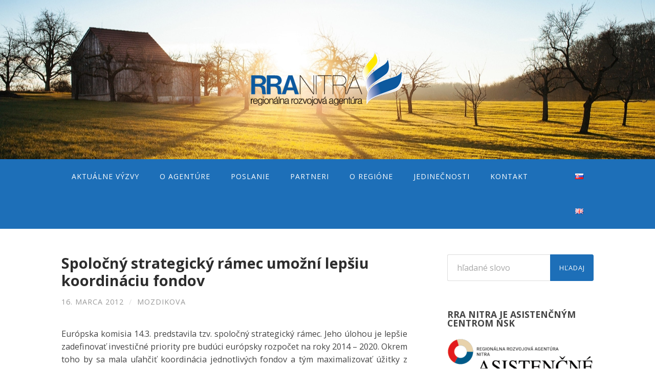

--- FILE ---
content_type: text/html; charset=UTF-8
request_url: https://www.rra-nitra.sk/2012/03/spolocny-strategicky-ramec-umozni-lepsiu-koordinaciu-fondov/
body_size: 17885
content:
<!DOCTYPE html><html lang="sk-SK"><head><meta charset="UTF-8"><meta name="viewport" content="width=device-width, initial-scale=1.0, maximum-scale=1.0, user-scalable=no" ><title>Spoločný strategický rámec umožní lepšiu koordináciu fondov | Regionálna rozvojová agentúra Nitra</title><title>Spoločný strategický rámec umožní lepšiu koordináciu fondov &#8211; Regionálna rozvojová agentúra Nitra</title><meta name='robots' content='max-image-preview:large' /><link rel="alternate" type="application/rss+xml" title="RSS kanál: Regionálna rozvojová agentúra Nitra &raquo;" href="https://www.rra-nitra.sk/feed/" /><link rel="alternate" type="application/rss+xml" title="RSS kanál komentárov webu Regionálna rozvojová agentúra Nitra &raquo;" href="https://www.rra-nitra.sk/comments/feed/" /><link rel='stylesheet' id='wp-block-library-css' href='https://www.rra-nitra.sk/wp-includes/css/dist/block-library/style.min.css?ver=6.4.7' type='text/css' media='all' /><link rel='stylesheet' id='mappress-leaflet-css' href='https://www.rra-nitra.sk/wp-content/cache/autoptimize/css/autoptimize_single_5c761a156eea82263d8bacf1718fe04d.css?ver=1.7.1' type='text/css' media='all' /><link rel='stylesheet' id='mappress-css' href='https://www.rra-nitra.sk/wp-content/cache/autoptimize/css/autoptimize_single_c6b7e35a47492df76d3e3f6a9da51a43.css?ver=2.85.8' type='text/css' media='all' /><style id='classic-theme-styles-inline-css' type='text/css'>/*! This file is auto-generated */
.wp-block-button__link{color:#fff;background-color:#32373c;border-radius:9999px;box-shadow:none;text-decoration:none;padding:calc(.667em + 2px) calc(1.333em + 2px);font-size:1.125em}.wp-block-file__button{background:#32373c;color:#fff;text-decoration:none}</style><style id='global-styles-inline-css' type='text/css'>body{--wp--preset--color--black: #000000;--wp--preset--color--cyan-bluish-gray: #abb8c3;--wp--preset--color--white: #ffffff;--wp--preset--color--pale-pink: #f78da7;--wp--preset--color--vivid-red: #cf2e2e;--wp--preset--color--luminous-vivid-orange: #ff6900;--wp--preset--color--luminous-vivid-amber: #fcb900;--wp--preset--color--light-green-cyan: #7bdcb5;--wp--preset--color--vivid-green-cyan: #00d084;--wp--preset--color--pale-cyan-blue: #8ed1fc;--wp--preset--color--vivid-cyan-blue: #0693e3;--wp--preset--color--vivid-purple: #9b51e0;--wp--preset--gradient--vivid-cyan-blue-to-vivid-purple: linear-gradient(135deg,rgba(6,147,227,1) 0%,rgb(155,81,224) 100%);--wp--preset--gradient--light-green-cyan-to-vivid-green-cyan: linear-gradient(135deg,rgb(122,220,180) 0%,rgb(0,208,130) 100%);--wp--preset--gradient--luminous-vivid-amber-to-luminous-vivid-orange: linear-gradient(135deg,rgba(252,185,0,1) 0%,rgba(255,105,0,1) 100%);--wp--preset--gradient--luminous-vivid-orange-to-vivid-red: linear-gradient(135deg,rgba(255,105,0,1) 0%,rgb(207,46,46) 100%);--wp--preset--gradient--very-light-gray-to-cyan-bluish-gray: linear-gradient(135deg,rgb(238,238,238) 0%,rgb(169,184,195) 100%);--wp--preset--gradient--cool-to-warm-spectrum: linear-gradient(135deg,rgb(74,234,220) 0%,rgb(151,120,209) 20%,rgb(207,42,186) 40%,rgb(238,44,130) 60%,rgb(251,105,98) 80%,rgb(254,248,76) 100%);--wp--preset--gradient--blush-light-purple: linear-gradient(135deg,rgb(255,206,236) 0%,rgb(152,150,240) 100%);--wp--preset--gradient--blush-bordeaux: linear-gradient(135deg,rgb(254,205,165) 0%,rgb(254,45,45) 50%,rgb(107,0,62) 100%);--wp--preset--gradient--luminous-dusk: linear-gradient(135deg,rgb(255,203,112) 0%,rgb(199,81,192) 50%,rgb(65,88,208) 100%);--wp--preset--gradient--pale-ocean: linear-gradient(135deg,rgb(255,245,203) 0%,rgb(182,227,212) 50%,rgb(51,167,181) 100%);--wp--preset--gradient--electric-grass: linear-gradient(135deg,rgb(202,248,128) 0%,rgb(113,206,126) 100%);--wp--preset--gradient--midnight: linear-gradient(135deg,rgb(2,3,129) 0%,rgb(40,116,252) 100%);--wp--preset--font-size--small: 13px;--wp--preset--font-size--medium: 20px;--wp--preset--font-size--large: 36px;--wp--preset--font-size--x-large: 42px;--wp--preset--spacing--20: 0.44rem;--wp--preset--spacing--30: 0.67rem;--wp--preset--spacing--40: 1rem;--wp--preset--spacing--50: 1.5rem;--wp--preset--spacing--60: 2.25rem;--wp--preset--spacing--70: 3.38rem;--wp--preset--spacing--80: 5.06rem;--wp--preset--shadow--natural: 6px 6px 9px rgba(0, 0, 0, 0.2);--wp--preset--shadow--deep: 12px 12px 50px rgba(0, 0, 0, 0.4);--wp--preset--shadow--sharp: 6px 6px 0px rgba(0, 0, 0, 0.2);--wp--preset--shadow--outlined: 6px 6px 0px -3px rgba(255, 255, 255, 1), 6px 6px rgba(0, 0, 0, 1);--wp--preset--shadow--crisp: 6px 6px 0px rgba(0, 0, 0, 1);}:where(.is-layout-flex){gap: 0.5em;}:where(.is-layout-grid){gap: 0.5em;}body .is-layout-flow > .alignleft{float: left;margin-inline-start: 0;margin-inline-end: 2em;}body .is-layout-flow > .alignright{float: right;margin-inline-start: 2em;margin-inline-end: 0;}body .is-layout-flow > .aligncenter{margin-left: auto !important;margin-right: auto !important;}body .is-layout-constrained > .alignleft{float: left;margin-inline-start: 0;margin-inline-end: 2em;}body .is-layout-constrained > .alignright{float: right;margin-inline-start: 2em;margin-inline-end: 0;}body .is-layout-constrained > .aligncenter{margin-left: auto !important;margin-right: auto !important;}body .is-layout-constrained > :where(:not(.alignleft):not(.alignright):not(.alignfull)){max-width: var(--wp--style--global--content-size);margin-left: auto !important;margin-right: auto !important;}body .is-layout-constrained > .alignwide{max-width: var(--wp--style--global--wide-size);}body .is-layout-flex{display: flex;}body .is-layout-flex{flex-wrap: wrap;align-items: center;}body .is-layout-flex > *{margin: 0;}body .is-layout-grid{display: grid;}body .is-layout-grid > *{margin: 0;}:where(.wp-block-columns.is-layout-flex){gap: 2em;}:where(.wp-block-columns.is-layout-grid){gap: 2em;}:where(.wp-block-post-template.is-layout-flex){gap: 1.25em;}:where(.wp-block-post-template.is-layout-grid){gap: 1.25em;}.has-black-color{color: var(--wp--preset--color--black) !important;}.has-cyan-bluish-gray-color{color: var(--wp--preset--color--cyan-bluish-gray) !important;}.has-white-color{color: var(--wp--preset--color--white) !important;}.has-pale-pink-color{color: var(--wp--preset--color--pale-pink) !important;}.has-vivid-red-color{color: var(--wp--preset--color--vivid-red) !important;}.has-luminous-vivid-orange-color{color: var(--wp--preset--color--luminous-vivid-orange) !important;}.has-luminous-vivid-amber-color{color: var(--wp--preset--color--luminous-vivid-amber) !important;}.has-light-green-cyan-color{color: var(--wp--preset--color--light-green-cyan) !important;}.has-vivid-green-cyan-color{color: var(--wp--preset--color--vivid-green-cyan) !important;}.has-pale-cyan-blue-color{color: var(--wp--preset--color--pale-cyan-blue) !important;}.has-vivid-cyan-blue-color{color: var(--wp--preset--color--vivid-cyan-blue) !important;}.has-vivid-purple-color{color: var(--wp--preset--color--vivid-purple) !important;}.has-black-background-color{background-color: var(--wp--preset--color--black) !important;}.has-cyan-bluish-gray-background-color{background-color: var(--wp--preset--color--cyan-bluish-gray) !important;}.has-white-background-color{background-color: var(--wp--preset--color--white) !important;}.has-pale-pink-background-color{background-color: var(--wp--preset--color--pale-pink) !important;}.has-vivid-red-background-color{background-color: var(--wp--preset--color--vivid-red) !important;}.has-luminous-vivid-orange-background-color{background-color: var(--wp--preset--color--luminous-vivid-orange) !important;}.has-luminous-vivid-amber-background-color{background-color: var(--wp--preset--color--luminous-vivid-amber) !important;}.has-light-green-cyan-background-color{background-color: var(--wp--preset--color--light-green-cyan) !important;}.has-vivid-green-cyan-background-color{background-color: var(--wp--preset--color--vivid-green-cyan) !important;}.has-pale-cyan-blue-background-color{background-color: var(--wp--preset--color--pale-cyan-blue) !important;}.has-vivid-cyan-blue-background-color{background-color: var(--wp--preset--color--vivid-cyan-blue) !important;}.has-vivid-purple-background-color{background-color: var(--wp--preset--color--vivid-purple) !important;}.has-black-border-color{border-color: var(--wp--preset--color--black) !important;}.has-cyan-bluish-gray-border-color{border-color: var(--wp--preset--color--cyan-bluish-gray) !important;}.has-white-border-color{border-color: var(--wp--preset--color--white) !important;}.has-pale-pink-border-color{border-color: var(--wp--preset--color--pale-pink) !important;}.has-vivid-red-border-color{border-color: var(--wp--preset--color--vivid-red) !important;}.has-luminous-vivid-orange-border-color{border-color: var(--wp--preset--color--luminous-vivid-orange) !important;}.has-luminous-vivid-amber-border-color{border-color: var(--wp--preset--color--luminous-vivid-amber) !important;}.has-light-green-cyan-border-color{border-color: var(--wp--preset--color--light-green-cyan) !important;}.has-vivid-green-cyan-border-color{border-color: var(--wp--preset--color--vivid-green-cyan) !important;}.has-pale-cyan-blue-border-color{border-color: var(--wp--preset--color--pale-cyan-blue) !important;}.has-vivid-cyan-blue-border-color{border-color: var(--wp--preset--color--vivid-cyan-blue) !important;}.has-vivid-purple-border-color{border-color: var(--wp--preset--color--vivid-purple) !important;}.has-vivid-cyan-blue-to-vivid-purple-gradient-background{background: var(--wp--preset--gradient--vivid-cyan-blue-to-vivid-purple) !important;}.has-light-green-cyan-to-vivid-green-cyan-gradient-background{background: var(--wp--preset--gradient--light-green-cyan-to-vivid-green-cyan) !important;}.has-luminous-vivid-amber-to-luminous-vivid-orange-gradient-background{background: var(--wp--preset--gradient--luminous-vivid-amber-to-luminous-vivid-orange) !important;}.has-luminous-vivid-orange-to-vivid-red-gradient-background{background: var(--wp--preset--gradient--luminous-vivid-orange-to-vivid-red) !important;}.has-very-light-gray-to-cyan-bluish-gray-gradient-background{background: var(--wp--preset--gradient--very-light-gray-to-cyan-bluish-gray) !important;}.has-cool-to-warm-spectrum-gradient-background{background: var(--wp--preset--gradient--cool-to-warm-spectrum) !important;}.has-blush-light-purple-gradient-background{background: var(--wp--preset--gradient--blush-light-purple) !important;}.has-blush-bordeaux-gradient-background{background: var(--wp--preset--gradient--blush-bordeaux) !important;}.has-luminous-dusk-gradient-background{background: var(--wp--preset--gradient--luminous-dusk) !important;}.has-pale-ocean-gradient-background{background: var(--wp--preset--gradient--pale-ocean) !important;}.has-electric-grass-gradient-background{background: var(--wp--preset--gradient--electric-grass) !important;}.has-midnight-gradient-background{background: var(--wp--preset--gradient--midnight) !important;}.has-small-font-size{font-size: var(--wp--preset--font-size--small) !important;}.has-medium-font-size{font-size: var(--wp--preset--font-size--medium) !important;}.has-large-font-size{font-size: var(--wp--preset--font-size--large) !important;}.has-x-large-font-size{font-size: var(--wp--preset--font-size--x-large) !important;}
.wp-block-navigation a:where(:not(.wp-element-button)){color: inherit;}
:where(.wp-block-post-template.is-layout-flex){gap: 1.25em;}:where(.wp-block-post-template.is-layout-grid){gap: 1.25em;}
:where(.wp-block-columns.is-layout-flex){gap: 2em;}:where(.wp-block-columns.is-layout-grid){gap: 2em;}
.wp-block-pullquote{font-size: 1.5em;line-height: 1.6;}</style><link rel='stylesheet' id='fv_flowplayer-css' href='https://www.rra-nitra.sk/wp-content/cache/autoptimize/css/autoptimize_single_14b785391520e2868a4a7e572c473074.css?ver=1680549995' type='text/css' media='all' /><link rel='stylesheet' id='page-list-style-css' href='https://www.rra-nitra.sk/wp-content/cache/autoptimize/css/autoptimize_single_61f683fdd4f04240088e9f0b823bd21e.css?ver=5.6' type='text/css' media='all' /><link rel='stylesheet' id='hemingway_googleFonts-css' href='//fonts.googleapis.com/css?family=Open+Sans%3A300%2C400%2C700%2C400italic%2C700italic&#038;subset=latin%2Clatin-ext&#038;ver=6.4.7' type='text/css' media='all' /><link rel='stylesheet' id='hemingway_style-css' href='https://www.rra-nitra.sk/wp-content/cache/autoptimize/css/autoptimize_single_c10866b118f73943c83682738b166d01.css?ver=6.4.7' type='text/css' media='all' /><link rel='stylesheet' id='dashicons-css' href='https://www.rra-nitra.sk/wp-includes/css/dashicons.min.css?ver=6.4.7' type='text/css' media='all' /> <script defer type="text/javascript" src="https://www.rra-nitra.sk/wp-includes/js/jquery/jquery.min.js?ver=3.7.1" id="jquery-core-js"></script> <script defer type="text/javascript" src="https://www.rra-nitra.sk/wp-includes/js/jquery/jquery-migrate.min.js?ver=3.4.1" id="jquery-migrate-js"></script> <link rel="EditURI" type="application/rsd+xml" title="RSD" href="https://www.rra-nitra.sk/xmlrpc.php?rsd" /><link rel="canonical" href="https://www.rra-nitra.sk/2012/03/spolocny-strategicky-ramec-umozni-lepsiu-koordinaciu-fondov/" /><link rel="alternate" type="application/json+oembed" href="https://www.rra-nitra.sk/wp-json/oembed/1.0/embed?url=https%3A%2F%2Fwww.rra-nitra.sk%2F2012%2F03%2Fspolocny-strategicky-ramec-umozni-lepsiu-koordinaciu-fondov%2F" /><link rel="alternate" type="text/xml+oembed" href="https://www.rra-nitra.sk/wp-json/oembed/1.0/embed?url=https%3A%2F%2Fwww.rra-nitra.sk%2F2012%2F03%2Fspolocny-strategicky-ramec-umozni-lepsiu-koordinaciu-fondov%2F&#038;format=xml" /><style>.cpm-map img{ max-width: none !important;box-shadow:none !important;}</style><meta name="keywords" content="aktuálne informácie" /><meta property="og:title" content="Spoločný strategický rámec umožní lepšiu koordináciu fondov" /><meta property="og:type" content="blog" /><meta property="og:description" content="Európska komisia 14.3. predstavila tzv. spoločný strategický rámec. Jeho úlohou je lepšie zadefinovať investičné priority pre budúci európsky rozpočet na roky &amp;hellip;" /><meta property="og:image" content="file:///C:DOCUME~1ADMINI~1LOCALS~1Tempmsohtmlclip1 1clip_image001.jpg" /><meta property="og:url" content="https://www.rra-nitra.sk/2012/03/spolocny-strategicky-ramec-umozni-lepsiu-koordinaciu-fondov/" /><meta property="og:site_name" content="Regionálna rozvojová agentúra Nitra" /><meta name="twitter:title" content="Spoločný strategický rámec umožní lepšiu koordináciu fondov" /><meta name="twitter:card" content="summary" /><meta name="twitter:description" content="Európska komisia 14.3. predstavila tzv. spoločný strategický rámec. Jeho úlohou je lepšie zadefinovať investičné priority pre budúci európsky rozpočet na roky &amp;hellip;" /><meta name="twitter:image" content="file:///C:DOCUME~1ADMINI~1LOCALS~1Tempmsohtmlclip1 1clip_image001.jpg" /><meta name="twitter:url" content="https://www.rra-nitra.sk/2012/03/spolocny-strategicky-ramec-umozni-lepsiu-koordinaciu-fondov/" /><style>form .message-textarea {display: none !important; }</style><style type="text/css">body::selection { background:#1d6fb8; }	           body a { color:#1d6fb8; }	           body a:hover { color:#1d6fb8; }	           .blog-title a:hover { color:#1d6fb8; }	           .blog-menu a:hover { color:#1d6fb8; }	           .blog-search #searchsubmit { background-color:#1d6fb8; }	           .blog-search #searchsubmit { border-color:#1d6fb8; }	           .blog-search #searchsubmit:hover { background-color:#1d6fb8; }	           .blog-search #searchsubmit:hover { border-color:#1d6fb8; }	           .featured-media .sticky-post { background-color:#1d6fb8; }	           .post-title a:hover { color:#1d6fb8; }	           .post-meta a:hover { color:#1d6fb8; }	           .post-content a { color:#1d6fb8; }	           .post-content a:hover { color:#1d6fb8; }	           .blog .format-quote blockquote cite a:hover { color:#1d6fb8; }	           .post-content a.more-link:hover { background-color:#1d6fb8; }	           .post-content input[type="submit"]:hover { background-color:#1d6fb8; }	           .post-content input[type="reset"]:hover { background-color:#1d6fb8; }	           .post-content input[type="button"]:hover { background-color:#1d6fb8; }	           .post-content fieldset legend { background-color:#1d6fb8; }	           .post-content .searchform #searchsubmit { background:#1d6fb8; }	           .post-content .searchform #searchsubmit { border-color:#1d6fb8; }	           .post-content .searchform #searchsubmit:hover { background:#1d6fb8; }	           .post-content .searchform #searchsubmit:hover { border-color:#1d6fb8; }	           .post-categories a { color:#1d6fb8; }	           .post-categories a:hover { color:#1d6fb8; }	           .post-tags a:hover { background:#1d6fb8; }	           .post-tags a:hover:after { border-right-color:#1d6fb8; }	           .post-nav a:hover { color:#1d6fb8; }	           .archive-nav a:hover { color:#1d6fb8; }	           .logged-in-as a { color:#1d6fb8; }	           .logged-in-as a:hover { color:#1d6fb8; }	           .content #respond input[type="submit"]:hover { background-color:#1d6fb8; }	           .comment-meta-content cite a:hover { color:#1d6fb8; }	           .comment-meta-content p a:hover { color:#1d6fb8; }	           .comment-actions a:hover { color:#1d6fb8; }	           #cancel-comment-reply-link { color:#1d6fb8; }	           #cancel-comment-reply-link:hover { color:#1d6fb8; }	           .comment-nav-below a:hover { color:#1d6fb8; }	           .widget-title a { color:#1d6fb8; }	           .widget-title a:hover { color:#1d6fb8; }	           .widget_text a { color:#1d6fb8; }	           .widget_text a:hover { color:#1d6fb8; }	           .widget_rss a { color:#1d6fb8; }	           .widget_rss a:hover { color:#1d6fb8; }	           .widget_archive a { color:#1d6fb8; }	           .widget_archive a:hover { color:#1d6fb8; }	           .widget_meta a { color:#1d6fb8; }	           .widget_meta a:hover { color:#1d6fb8; }	           .widget_recent_comments a { color:#1d6fb8; }	           .widget_recent_comments a:hover { color:#1d6fb8; }	           .widget_pages a { color:#1d6fb8; }	           .widget_pages a:hover { color:#1d6fb8; }	           .widget_links a { color:#1d6fb8; }	           .widget_links a:hover { color:#1d6fb8; }	           .widget_recent_entries a { color:#1d6fb8; }	           .widget_recent_entries a:hover { color:#1d6fb8; }	           .widget_categories a { color:#1d6fb8; }	           .widget_categories a:hover { color:#1d6fb8; }	           .widget_search #searchsubmit { background:#1d6fb8; }	           .widget_search #searchsubmit { border-color:#1d6fb8; }	           .widget_search #searchsubmit:hover { background:#1d6fb8; }	           .widget_search #searchsubmit:hover { border-color:#1d6fb8; }	           #wp-calendar a { color:#1d6fb8; }	           #wp-calendar a:hover { color:#1d6fb8; }	           #wp-calendar tfoot a:hover { color:#1d6fb8; }	           .dribbble-shot:hover { background:#1d6fb8; }	           .widgetmore a { color:#1d6fb8; }	           .widgetmore a:hover { color:#1d6fb8; }	           .flickr_badge_image a:hover img { background:#1d6fb8; }	           .footer .flickr_badge_image a:hover img { background:#1d6fb8; }	           .footer .dribbble-shot:hover img { background:#1d6fb8; }	           .sidebar .tagcloud a:hover { background:#1d6fb8; }	           .footer .tagcloud a:hover { background:#1d6fb8; }	           .credits a:hover { color:#1d6fb8; }	           
	           body#tinymce.wp-editor a { color:#1d6fb8; }	           body#tinymce.wp-editor a:hover { color:#1d6fb8; }</style><style type="text/css" id="custom-background-css">body.custom-background { background-color: #ffffff; }</style><meta http-equiv="Content-Type" content="text/html; charset=UTF-8"></head> <script defer src="[data-uri]"></script> <body class="post-template-default single single-post postid-2177 single-format-standard custom-background"><div class="big-wrapper"><div class="header-cover section bg-dark-light no-padding"><div class="header section" style="background-image: url(https://www.rra-nitra.sk/wp-content/themes/rranitra2015/images/header.jpg);"><div class="header-inner section-inner"><div class='blog-logo'> <a href='https://www.rra-nitra.sk/' title='Regionálna rozvojová agentúra Nitra &mdash; Rozvoj Nitrianskeho samosprávneho kraja' rel='home'> <img src='https://www.rra-nitra.sk/wp-content/uploads/2022/11/rra-nitra-logo.png' alt='Regionálna rozvojová agentúra Nitra'> </a></div></div></div></div><div class="navigation section no-padding bg-dark"><div class="navigation-inner section-inner"><div class="toggle-container hidden"><div class="nav-toggle toggle"><div class="bar"></div><div class="bar"></div><div class="bar"></div><div class="clear"></div></div><div class="search-toggle toggle"><div class="metal"></div><div class="glass"></div><div class="handle"></div></div><div class="clear"></div></div><div class="blog-search hidden"><form method="get" class="searchform" action="https://www.rra-nitra.sk/"> <input type="search" value="" placeholder="hľadané slovo" name="s" id="s" /> <input type="submit" id="searchsubmit" value="Hľadaj"></form></div><ul class="blog-menu"><li id="menu-item-3648" class="menu-item menu-item-type-taxonomy menu-item-object-category menu-item-3648"><a href="https://www.rra-nitra.sk/category/aktualne-vyzvy/">Aktuálne výzvy</a></li><li id="menu-item-3639" class="menu-item  menu-item-type-post_type menu-item-object-page menu-item-3639"><a href="https://www.rra-nitra.sk/o-agenture/">O agentúre</a></li><li id="menu-item-3623" class="menu-item  menu-item-type-post_type menu-item-object-page menu-item-3623"><a href="https://www.rra-nitra.sk/poslanie/">Poslanie</a></li><li id="menu-item-3622" class="menu-item  menu-item-type-post_type menu-item-object-page menu-item-3622"><a href="https://www.rra-nitra.sk/partneri/">Partneri</a></li><li id="menu-item-3649" class="menu-item menu-item-type-taxonomy menu-item-object-category menu-item-3649"><a href="https://www.rra-nitra.sk/category/spravy/">O regióne</a></li><li id="menu-item-3989" class="menu-item  menu-item-type-post_type menu-item-object-page menu-item-3989"><a href="https://www.rra-nitra.sk/jedinecnosti/">Jedinečnosti</a></li><li id="menu-item-3621" class="menu-item  menu-item-type-post_type menu-item-object-page menu-item-3621"><a href="https://www.rra-nitra.sk/kontakt/">Kontakt</a></li><li id="menu-item-3657-sk" class="lang-item lang-item-17 lang-item-sk current-lang lang-item-first menu-item menu-item-type-custom menu-item-object-custom menu-item-3657-sk"><a href="https://www.rra-nitra.sk/2012/03/spolocny-strategicky-ramec-umozni-lepsiu-koordinaciu-fondov/" hreflang="sk-SK" lang="sk-SK"><img src="[data-uri]" alt="Slovenčina" width="16" height="11" style="width: 16px; height: 11px;" /></a></li><li id="menu-item-3657-en" class="lang-item lang-item-14 lang-item-en no-translation menu-item menu-item-type-custom menu-item-object-custom menu-item-3657-en"><a href="https://www.rra-nitra.sk/en/" hreflang="en-GB" lang="en-GB"><img src="[data-uri]" alt="English" width="16" height="11" style="width: 16px; height: 11px;" /></a></li></ul><ul class="mobile-menu"><li class="menu-item menu-item-type-taxonomy menu-item-object-category menu-item-3648"><a href="https://www.rra-nitra.sk/category/aktualne-vyzvy/">Aktuálne výzvy</a></li><li class="menu-item menu-item-type-post_type menu-item-object-page menu-item-3639"><a href="https://www.rra-nitra.sk/o-agenture/">O agentúre</a></li><li class="menu-item menu-item-type-post_type menu-item-object-page menu-item-3623"><a href="https://www.rra-nitra.sk/poslanie/">Poslanie</a></li><li class="menu-item menu-item-type-post_type menu-item-object-page menu-item-3622"><a href="https://www.rra-nitra.sk/partneri/">Partneri</a></li><li class="menu-item menu-item-type-taxonomy menu-item-object-category menu-item-3649"><a href="https://www.rra-nitra.sk/category/spravy/">O regióne</a></li><li class="menu-item menu-item-type-post_type menu-item-object-page menu-item-3989"><a href="https://www.rra-nitra.sk/jedinecnosti/">Jedinečnosti</a></li><li class="menu-item menu-item-type-post_type menu-item-object-page menu-item-3621"><a href="https://www.rra-nitra.sk/kontakt/">Kontakt</a></li><li class="lang-item lang-item-17 lang-item-sk current-lang lang-item-first menu-item menu-item-type-custom menu-item-object-custom menu-item-3657-sk"><a href="https://www.rra-nitra.sk/2012/03/spolocny-strategicky-ramec-umozni-lepsiu-koordinaciu-fondov/" hreflang="sk-SK" lang="sk-SK"><img src="[data-uri]" alt="Slovenčina" width="16" height="11" style="width: 16px; height: 11px;" /></a></li><li class="lang-item lang-item-14 lang-item-en no-translation menu-item menu-item-type-custom menu-item-object-custom menu-item-3657-en"><a href="https://www.rra-nitra.sk/en/" hreflang="en-GB" lang="en-GB"><img src="[data-uri]" alt="English" width="16" height="11" style="width: 16px; height: 11px;" /></a></li></ul></div></div><div class="wrapper section-inner"><div class="content left"><div class="posts"><div id="post-2177" class="post-2177 post type-post status-publish format-standard category-aktualne-informacie"><div class="post-header"><h1 class="post-title"><a href="https://www.rra-nitra.sk/2012/03/spolocny-strategicky-ramec-umozni-lepsiu-koordinaciu-fondov/" rel="bookmark" title="Spoločný strategický rámec umožní lepšiu koordináciu fondov">Spoločný strategický rámec umožní lepšiu koordináciu fondov</a></h1><div class="post-meta"> <span class="post-date"><a href="https://www.rra-nitra.sk/2012/03/spolocny-strategicky-ramec-umozni-lepsiu-koordinaciu-fondov/" title="Spoločný strategický rámec umožní lepšiu koordináciu fondov">16. marca 2012</a></span> <span class="date-sep"> / </span> <span class="post-author"><a href="https://www.rra-nitra.sk/author/mozdikova/" title="Autor článku mozdikova" rel="author">mozdikova</a></span></div></div><div class="post-content"><p style="text-align: justify;">Európska komisia 14.3. predstavila tzv. spoločný strategický rámec. Jeho úlohou je lepšie zadefinovať investičné priority pre budúci európsky rozpočet na roky 2014 &#8211; 2020. Okrem toho by sa mala uľahčiť koordinácia jednotlivých fondov a tým maximalizovať úžitky z investícií.</p><p style="text-align: justify;">Vznik spoločného strategického rámca znamená, že vznikne jeden spoločný nástroj pre rôzne politiky EÚ, ktorý by tak mal zjednodušiť koordináciu budúcich európskych fondov. Komisia chce zároveň užšie prepojiť nový rámec s cieľmi stratégie Európa 2020.</p><p style="text-align: justify;">To, že je lepšia koordinácia fondov pre Komisiu dôležitá, potvrdzuje aj komisár pre poľnohospodárstvo a rozvoj vidieka Dacian Ciolos: „Snažíme sa o lepšiu koordináciu, najmä v programovacej fáze, aby sme dosiahli vyššiu efektivitu.&#8220; Projekty by sa podľa neho mali vzájomne dopĺňať a neprekrývať.</p><p style="text-align: justify;">Pre národné a regionálne orgány bude spoločný strategický rámec východisko pre uzatváranie „zmlúv o partnerstve&#8220; s Komisiou. Tieto partnerstvá budú pre členské štáty záväzné a mali by byť smerované k napĺňaniu cieľov stratégie Európa 2020.</p><p>„Komisia sa zaviazala zvýšiť koherenciu medzi jednotlivými cieľmi a investíciami,&#8220; vysvetľuje komisár pre regionálnu politiku Johaness Hahn a dodáva, že zámerom Komisie je vytvoriť takú kooperáciu medzi fondmi, ktorá zabezpečí „inteligentný a udržateľný rast pre európskych občanov.&#8220;</p><p style="text-align: justify;">K zmenám v budúcom programovacom období dôjde aj v niektorých fondoch. Komisia počíta s existenciou nasledujúcich fondov : Kohézny fond, <a id="a100" href="http://www.europskaunia.sk/socialny_fond" target="_blank">Európsky sociálny fond</a> Európsky fond pre regionálny rozvoj, ďalej Európsky poľnohospodársky fond pre rozvoj vidieka a Európsky fond pre námorníctvo a rybárstvo.</p><p style="text-align: justify;">Komisár pre zamestnanosť, sociálne záležitosti a začlenenie Lázsló Andor povedal: „Chcem, aby členské štáty viac dokázali vyťažiť z Európskeho sociálneho fondu ako investičného sociálneho nástroja. V tomto by mal členským štátom pomôcť práve spoločný strategický rámec.&#8220;</p><p style="text-align: justify;">V kontexte plánovanej reformy rybolovu, vznikne nový nástroj pre politiku rybolovu. Ide o nový fond, ktorý nahradí existujúci Európsky fond pre rybné hospodárstvo a mnoho ďalších nástrojov.</p><p style="text-align: justify;">Komisárka pre námorné záležitosti a rybné hospodárstvo Maria Damanaki povedala, že fond „umožní naštartovať enviromentálnu, sociálnu a ekonomickú udržateľnosť prímorských oblastí&#8220;. Dodala, že by sa tak mohlo podariť uspokojiť „zvýšený dopyt spotrebiteľov po rybách.&#8220;<img decoding="async" src="file:///C:DOCUME~1ADMINI~1LOCALS~1Tempmsohtmlclip1 1clip_image001.jpg" border="0" alt="" /></p><p>Zdroj: <a href="http://www.euractiv.sk">www.euractiv.sk</a></p></div><div class="clear"></div><div class="post-meta-bottom"><p class="post-categories"><span class="category-icon"><span class="front-flap"></span></span> <a href="https://www.rra-nitra.sk/category/aktualne-informacie/">Aktuálne informácie</a></p><div class="clear"></div><div class="post-nav"> <a class="post-nav-older" title="Predošlý článok: Pôdohospodárska platobná agentúra &#8211; predĺženie lehoty na vyplácanie ŽoP" href="https://www.rra-nitra.sk/2012/03/2168/"><h5>Predošlý článok</h5> Pôdohospodárska platobná agentúra &#8211; predĺženie lehoty na vyplácanie ŽoP </a> <a class="post-nav-newer" title="Ďalší článok: Zásobník projektov má zefektívniť čerpanie eurofondov" href="https://www.rra-nitra.sk/2012/03/zasobnik-projektov-ma-zefektivnit-cerpanie-eurofondov/"><h5>Ďalší článok</h5> Zásobník projektov má zefektívniť čerpanie eurofondov </a><div class="clear"></div></div></div></div></div></div><div class="sidebar right" role="complementary"><div class="widget widget_search"><div class="widget-content"><form method="get" class="searchform" action="https://www.rra-nitra.sk/"> <input type="search" value="" placeholder="hľadané slovo" name="s" id="s" /> <input type="submit" id="searchsubmit" value="Hľadaj"></form></div><div class="clear"></div></div><div class="widget widget_sp_image"><div class="widget-content"><h3 class="widget-title">RRA Nitra je Asistenčným centrom NSK</h3><img width="400" height="205" alt="Asistenčné centrum Nitrianskeho samosprávneho kraja" class="attachment-medium" style="max-width: 100%;" srcset="https://www.rra-nitra.sk/wp-content/uploads/2025/05/ac-logo-nitra-navysku-400x205.png 400w, https://www.rra-nitra.sk/wp-content/uploads/2025/05/ac-logo-nitra-navysku.png 450w" sizes="(max-width: 400px) 100vw, 400px" src="https://www.rra-nitra.sk/wp-content/uploads/2025/05/ac-logo-nitra-navysku-400x205.png" /></div><div class="clear"></div></div><div class="widget widget_nav_menu"><div class="widget-content"><h3 class="widget-title">Informácie</h3><div class="menu-informacie-container"><ul id="menu-informacie" class="menu"><li id="menu-item-3666" class="menu-item menu-item-type-taxonomy menu-item-object-category current-post-ancestor current-menu-parent current-post-parent menu-item-3666"><a href="https://www.rra-nitra.sk/category/aktualne-informacie/">Aktuálne informácie</a></li><li id="menu-item-5223" class="menu-item menu-item-type-taxonomy menu-item-object-category menu-item-5223"><a href="https://www.rra-nitra.sk/category/op-slovensko-2021-2027/">OP Slovensko 2021-2027</a></li><li id="menu-item-5025" class="menu-item menu-item-type-taxonomy menu-item-object-category menu-item-5025"><a href="https://www.rra-nitra.sk/category/zverejnovanie/">Zverejňovanie</a></li><li id="menu-item-3671" class="menu-item menu-item-type-taxonomy menu-item-object-category menu-item-3671"><a href="https://www.rra-nitra.sk/category/slovnik-pojmov/">Slovník pojmov</a></li><li id="menu-item-5253" class="menu-item  menu-item-type-post_type menu-item-object-page menu-item-5253"><a href="https://www.rra-nitra.sk/o-agenture/aktivity-agentury/">Aktivity agentúry</a></li><li id="menu-item-3667" class="menu-item menu-item-type-taxonomy menu-item-object-category menu-item-3667"><a href="https://www.rra-nitra.sk/category/archiv-vyziev/">Archív</a></li><li id="menu-item-3670" class="menu-item menu-item-type-taxonomy menu-item-object-category menu-item-3670"><a href="https://www.rra-nitra.sk/category/projekt-huski/">Projekt HUSKI</a></li><li id="menu-item-4445" class="menu-item  menu-item-type-post_type menu-item-object-page menu-item-4445"><a href="https://www.rra-nitra.sk/dotaznik-spokojnosti/">Dotazník spokojnosti</a></li></ul></div></div><div class="clear"></div></div><div class="widget widget_sp_image"><div class="widget-content"><h3 class="widget-title">RRA Nitra pomáha obnoviť Autocamping v Jelenci</h3><a href="http://www.rra-nitra.sk/2019/09/obnovit-autocamping-jelenci/" target="_self" class="widget_sp_image-image-link" title="RRA Nitra pomáha obnoviť Autocamping v Jelenci"><img width="676" height="934" alt="Jelenec" class="attachment-medium_large" style="max-width: 100%;" srcset="https://www.rra-nitra.sk/wp-content/uploads/2019/09/jelenec-9-768x1061.jpg 768w, https://www.rra-nitra.sk/wp-content/uploads/2019/09/jelenec-9-203x280.jpg 203w, https://www.rra-nitra.sk/wp-content/uploads/2019/09/jelenec-9-741x1024.jpg 741w, https://www.rra-nitra.sk/wp-content/uploads/2019/09/jelenec-9-676x934.jpg 676w, https://www.rra-nitra.sk/wp-content/uploads/2019/09/jelenec-9.jpg 1128w" sizes="(max-width: 676px) 100vw, 676px" src="https://www.rra-nitra.sk/wp-content/uploads/2019/09/jelenec-9-768x1061.jpg" /></a></div><div class="clear"></div></div><div class="widget widget_sp_image"><div class="widget-content"><a href="http://www.rra-nitra.sk/jedinecnosti/" target="_self" class="widget_sp_image-image-link"><img width="300" height="300" alt="Nitrianske jedinečnosti" class="attachment-full" style="max-width: 100%;" srcset="https://www.rra-nitra.sk/wp-content/uploads/2015/12/rra-jedinecnosti-banner-300x300.png 300w, https://www.rra-nitra.sk/wp-content/uploads/2015/12/rra-jedinecnosti-banner-300x300-150x150.png 150w, https://www.rra-nitra.sk/wp-content/uploads/2015/12/rra-jedinecnosti-banner-300x300-280x280.png 280w" sizes="(max-width: 300px) 100vw, 300px" src="https://www.rra-nitra.sk/wp-content/uploads/2015/12/rra-jedinecnosti-banner-300x300.png" /></a></div><div class="clear"></div></div><div class="widget widget_sp_image"><div class="widget-content"><h3 class="widget-title">Partner projektu EZZ</h3><a href="http://ezz.unsk.sk/" target="_blank" class="widget_sp_image-image-link" title="Partner projektu EZZ"><img width="286" height="180" alt="Partner projektu EZZ" class="attachment-full" style="max-width: 100%;" src="https://www.rra-nitra.sk/wp-content/uploads/2016/12/ezz-logo-web.png" /></a></div><div class="clear"></div></div></div><div class="clear"></div></div><div class="footer section large-padding bg-dark"><div class="footer-inner section-inner"><div class="column column-1 left"><div class="widgets"><div class="widget widget_sp_image"><div class="widget-content"><a href="http://www.rra-nitra.sk" target="_self" class="widget_sp_image-image-link"><img width="300" height="105" class="attachment-full" style="max-width: 100%;" src="https://www.rra-nitra.sk/wp-content/uploads/rra-logo-white.png" /></a></div><div class="clear"></div></div><div class="widget widget_text"><div class="widget-content"><h3 class="widget-title">Regionálna rozvojová agentúra Nitra</h3><div class="textwidget"><p>Akademická 4<br /> (budova Agroinštitútu)<br /> 94901 Nitra</p><p>telefón: 0908/771 991</p></div></div><div class="clear"></div></div></div></div><div class="column column-2 left"><div class="widgets"><div class="widget widget_recent_entries"><div class="widget-content"><h3 class="widget-title">Najnovšie články</h3><ul><li> <a href="https://www.rra-nitra.sk/2024/02/program-hospodarskeho-socialneho/">Program hospodárskeho rozvoja a sociálneho rozvoja SPR Nitra &#8211; skutočná zmena zdola</a> <span class="post-date">25. februára 2024</span></li><li> <a href="https://www.rra-nitra.sk/2024/02/inovujeme-regiony/">Inovujeme regióny</a> <span class="post-date">24. februára 2024</span></li><li> <a href="https://www.rra-nitra.sk/2023/02/program-slovensko-2021/">Program Slovensko 2021 &#8211; 2027</a> <span class="post-date">25. februára 2023</span></li><li> <a href="https://www.rra-nitra.sk/2022/02/prezentacia-certifikacnu-februar/">Prezentácia pre certifikačnú komisiu február 2022</a> <span class="post-date">10. februára 2022</span></li><li> <a href="https://www.rra-nitra.sk/2020/05/regionalne-skusenosti-partnerskej/">Regionálne rozvojové agentúry majú skúsenosti a ponúkajú ich partnerskej dohode</a> <span class="post-date">13. mája 2020</span></li></ul></div><div class="clear"></div></div></div></div><div class="column column-3 left"><div class="widgets"><div class="widget widget_categories"><div class="widget-content"><h3 class="widget-title">Rubriky</h3><ul><li class="cat-item cat-item-2"><a href="https://www.rra-nitra.sk/category/aktualne-informacie/">Aktuálne informácie</a></li><li class="cat-item cat-item-3"><a href="https://www.rra-nitra.sk/category/aktualne-vyzvy/">Aktuálne výzvy</a></li><li class="cat-item cat-item-4"><a href="https://www.rra-nitra.sk/category/archiv-vyziev/">Archív</a></li><li class="cat-item cat-item-6"><a href="https://www.rra-nitra.sk/category/kontakty-institucie/">Kontakty a inštitúcie</a></li><li class="cat-item cat-item-7"><a href="https://www.rra-nitra.sk/category/spravy/">O regióne</a></li><li class="cat-item cat-item-90"><a href="https://www.rra-nitra.sk/category/op-slovensko-2021-2027/">OP Slovensko 2021-2027</a></li><li class="cat-item cat-item-8"><a href="https://www.rra-nitra.sk/category/operacne-programy/">Operačné programy 2007-2013</a></li><li class="cat-item cat-item-83"><a href="https://www.rra-nitra.sk/category/archiv-vyziev/operacne-programy-2014-2020-sk/">Operačné programy 2014 &#8211; 2020</a></li><li class="cat-item cat-item-9"><a href="https://www.rra-nitra.sk/category/ostatne/">Ostatné</a></li><li class="cat-item cat-item-10"><a href="https://www.rra-nitra.sk/category/projekt-huski/">Projekt HUSKI</a></li><li class="cat-item cat-item-11"><a href="https://www.rra-nitra.sk/category/slovnik-pojmov/">Slovník pojmov</a></li><li class="cat-item cat-item-85"><a href="https://www.rra-nitra.sk/category/zverejnovanie/">Zverejňovanie</a></li></ul></div><div class="clear"></div></div><div class="widget widget_archive"><div class="widget-content"><h3 class="widget-title">Archív</h3> <label class="screen-reader-text" for="archives-dropdown-2">Archív</label> <select id="archives-dropdown-2" name="archive-dropdown"><option value="">Vyberte mesiac</option><option value='https://www.rra-nitra.sk/2024/02/'> február 2024</option><option value='https://www.rra-nitra.sk/2023/02/'> február 2023</option><option value='https://www.rra-nitra.sk/2022/02/'> február 2022</option><option value='https://www.rra-nitra.sk/2020/05/'> máj 2020</option><option value='https://www.rra-nitra.sk/2020/01/'> január 2020</option><option value='https://www.rra-nitra.sk/2019/09/'> september 2019</option><option value='https://www.rra-nitra.sk/2019/06/'> jún 2019</option><option value='https://www.rra-nitra.sk/2019/04/'> apríl 2019</option><option value='https://www.rra-nitra.sk/2019/03/'> marec 2019</option><option value='https://www.rra-nitra.sk/2019/02/'> február 2019</option><option value='https://www.rra-nitra.sk/2019/01/'> január 2019</option><option value='https://www.rra-nitra.sk/2018/12/'> december 2018</option><option value='https://www.rra-nitra.sk/2018/11/'> november 2018</option><option value='https://www.rra-nitra.sk/2018/10/'> október 2018</option><option value='https://www.rra-nitra.sk/2018/03/'> marec 2018</option><option value='https://www.rra-nitra.sk/2017/11/'> november 2017</option><option value='https://www.rra-nitra.sk/2017/10/'> október 2017</option><option value='https://www.rra-nitra.sk/2017/07/'> júl 2017</option><option value='https://www.rra-nitra.sk/2017/06/'> jún 2017</option><option value='https://www.rra-nitra.sk/2017/05/'> máj 2017</option><option value='https://www.rra-nitra.sk/2017/04/'> apríl 2017</option><option value='https://www.rra-nitra.sk/2017/03/'> marec 2017</option><option value='https://www.rra-nitra.sk/2017/02/'> február 2017</option><option value='https://www.rra-nitra.sk/2017/01/'> január 2017</option><option value='https://www.rra-nitra.sk/2016/09/'> september 2016</option><option value='https://www.rra-nitra.sk/2016/08/'> august 2016</option><option value='https://www.rra-nitra.sk/2015/12/'> december 2015</option><option value='https://www.rra-nitra.sk/2015/11/'> november 2015</option><option value='https://www.rra-nitra.sk/2015/10/'> október 2015</option><option value='https://www.rra-nitra.sk/2015/09/'> september 2015</option><option value='https://www.rra-nitra.sk/2015/08/'> august 2015</option><option value='https://www.rra-nitra.sk/2015/07/'> júl 2015</option><option value='https://www.rra-nitra.sk/2015/06/'> jún 2015</option><option value='https://www.rra-nitra.sk/2015/05/'> máj 2015</option><option value='https://www.rra-nitra.sk/2015/04/'> apríl 2015</option><option value='https://www.rra-nitra.sk/2015/03/'> marec 2015</option><option value='https://www.rra-nitra.sk/2015/02/'> február 2015</option><option value='https://www.rra-nitra.sk/2015/01/'> január 2015</option><option value='https://www.rra-nitra.sk/2014/12/'> december 2014</option><option value='https://www.rra-nitra.sk/2014/11/'> november 2014</option><option value='https://www.rra-nitra.sk/2014/10/'> október 2014</option><option value='https://www.rra-nitra.sk/2014/09/'> september 2014</option><option value='https://www.rra-nitra.sk/2014/08/'> august 2014</option><option value='https://www.rra-nitra.sk/2014/07/'> júl 2014</option><option value='https://www.rra-nitra.sk/2014/06/'> jún 2014</option><option value='https://www.rra-nitra.sk/2014/05/'> máj 2014</option><option value='https://www.rra-nitra.sk/2014/04/'> apríl 2014</option><option value='https://www.rra-nitra.sk/2014/03/'> marec 2014</option><option value='https://www.rra-nitra.sk/2014/02/'> február 2014</option><option value='https://www.rra-nitra.sk/2014/01/'> január 2014</option><option value='https://www.rra-nitra.sk/2013/12/'> december 2013</option><option value='https://www.rra-nitra.sk/2013/11/'> november 2013</option><option value='https://www.rra-nitra.sk/2013/10/'> október 2013</option><option value='https://www.rra-nitra.sk/2013/09/'> september 2013</option><option value='https://www.rra-nitra.sk/2013/08/'> august 2013</option><option value='https://www.rra-nitra.sk/2013/07/'> júl 2013</option><option value='https://www.rra-nitra.sk/2013/06/'> jún 2013</option><option value='https://www.rra-nitra.sk/2013/05/'> máj 2013</option><option value='https://www.rra-nitra.sk/2013/04/'> apríl 2013</option><option value='https://www.rra-nitra.sk/2013/03/'> marec 2013</option><option value='https://www.rra-nitra.sk/2013/02/'> február 2013</option><option value='https://www.rra-nitra.sk/2013/01/'> január 2013</option><option value='https://www.rra-nitra.sk/2012/12/'> december 2012</option><option value='https://www.rra-nitra.sk/2012/11/'> november 2012</option><option value='https://www.rra-nitra.sk/2012/10/'> október 2012</option><option value='https://www.rra-nitra.sk/2012/09/'> september 2012</option><option value='https://www.rra-nitra.sk/2012/08/'> august 2012</option><option value='https://www.rra-nitra.sk/2012/07/'> júl 2012</option><option value='https://www.rra-nitra.sk/2012/06/'> jún 2012</option><option value='https://www.rra-nitra.sk/2012/05/'> máj 2012</option><option value='https://www.rra-nitra.sk/2012/04/'> apríl 2012</option><option value='https://www.rra-nitra.sk/2012/03/'> marec 2012</option><option value='https://www.rra-nitra.sk/2012/02/'> február 2012</option><option value='https://www.rra-nitra.sk/2012/01/'> január 2012</option><option value='https://www.rra-nitra.sk/2011/12/'> december 2011</option><option value='https://www.rra-nitra.sk/2011/11/'> november 2011</option><option value='https://www.rra-nitra.sk/2011/10/'> október 2011</option><option value='https://www.rra-nitra.sk/2011/09/'> september 2011</option><option value='https://www.rra-nitra.sk/2011/08/'> august 2011</option><option value='https://www.rra-nitra.sk/2011/07/'> júl 2011</option><option value='https://www.rra-nitra.sk/2011/06/'> jún 2011</option><option value='https://www.rra-nitra.sk/2011/05/'> máj 2011</option><option value='https://www.rra-nitra.sk/2011/04/'> apríl 2011</option><option value='https://www.rra-nitra.sk/2011/03/'> marec 2011</option><option value='https://www.rra-nitra.sk/2011/02/'> február 2011</option><option value='https://www.rra-nitra.sk/2011/01/'> január 2011</option><option value='https://www.rra-nitra.sk/2010/12/'> december 2010</option><option value='https://www.rra-nitra.sk/2010/11/'> november 2010</option><option value='https://www.rra-nitra.sk/2010/10/'> október 2010</option><option value='https://www.rra-nitra.sk/2010/09/'> september 2010</option><option value='https://www.rra-nitra.sk/2010/08/'> august 2010</option><option value='https://www.rra-nitra.sk/2010/06/'> jún 2010</option><option value='https://www.rra-nitra.sk/2010/05/'> máj 2010</option><option value='https://www.rra-nitra.sk/2010/04/'> apríl 2010</option><option value='https://www.rra-nitra.sk/2010/03/'> marec 2010</option><option value='https://www.rra-nitra.sk/2010/01/'> január 2010</option><option value='https://www.rra-nitra.sk/2009/12/'> december 2009</option><option value='https://www.rra-nitra.sk/2009/11/'> november 2009</option><option value='https://www.rra-nitra.sk/2009/10/'> október 2009</option><option value='https://www.rra-nitra.sk/2009/08/'> august 2009</option><option value='https://www.rra-nitra.sk/2009/07/'> júl 2009</option><option value='https://www.rra-nitra.sk/2009/06/'> jún 2009</option> </select> <script defer src="[data-uri]"></script> </div><div class="clear"></div></div></div></div></div></div><div class="credits section bg-dark no-padding"><div class="credits-inner section-inner"><p class="credits-left"> &copy; 2025 <a href="https://www.rra-nitra.sk" title="Regionálna rozvojová agentúra Nitra">Regionálna rozvojová agentúra Nitra</a></p></div></div></div><link rel='stylesheet' id='fv_player_lightbox-css' href='https://www.rra-nitra.sk/wp-content/cache/autoptimize/css/autoptimize_single_0342f29c219a9158c9b2d1df67d514ec.css?ver=7.5.32.7212' type='text/css' media='all' /> <script defer type="text/javascript" src="https://www.rra-nitra.sk/wp-includes/js/comment-reply.min.js?ver=6.4.7" id="comment-reply-js" data-wp-strategy="async"></script> <script defer type="text/javascript" src="https://www.rra-nitra.sk/wp-content/cache/autoptimize/js/autoptimize_single_aff94fc0448cdb6664ffb7f40d204e5b.js?ver=6.4.7" id="hemingway_global-js"></script> <script defer id="icwp-wpsf-notbot-js-extra" src="[data-uri]"></script> <script defer type="text/javascript" src="https://www.rra-nitra.sk/wp-content/cache/autoptimize/js/autoptimize_single_433ea6fbeba06df60f71c3afc43cde8f.js?ver=21.0.8&amp;mtime=1765509063" id="icwp-wpsf-notbot-js"></script> <script defer type="text/javascript" src="https://www.rra-nitra.sk/wp-includes/js/jquery/ui/core.min.js?ver=1.13.2" id="jquery-ui-core-js"></script> <script defer type="text/javascript" src="https://www.rra-nitra.sk/wp-includes/js/jquery/ui/tabs.min.js?ver=1.13.2" id="jquery-ui-tabs-js"></script> <script defer id="flowplayer-js-extra" src="[data-uri]"></script> <script defer type="text/javascript" src="https://www.rra-nitra.sk/wp-content/plugins/fv-wordpress-flowplayer/flowplayer/modules/flowplayer.min.js?ver=7.2.12.1" id="flowplayer-js"></script> <script defer type="text/javascript" src="https://www.rra-nitra.sk/wp-content/plugins/fv-wordpress-flowplayer/flowplayer/fv-player.min.js?ver=7.5.32.7212" id="fv-player-js"></script> <script defer type="text/javascript" src="https://www.rra-nitra.sk/wp-content/plugins/fv-wordpress-flowplayer/flowplayer/hls.min.js?ver=1.2.3" id="flowplayer-hlsjs-js"></script> <script defer type="text/javascript" src="https://www.rra-nitra.sk/wp-content/plugins/fv-wordpress-flowplayer/flowplayer/flowplayer.dashjs.min.js?ver=7.5.32.7212-3.2.2-mod" id="flowplayer-dash-js"></script> <script defer type="text/javascript" src="https://www.rra-nitra.sk/wp-content/plugins/fv-wordpress-flowplayer/flowplayer/fv-player-youtube.min.js?ver=7.5.32.7212" id="fv-player-youtube-js"></script> <script defer id="fv_player_lightbox-js-extra" src="[data-uri]"></script> <script defer type="text/javascript" src="https://www.rra-nitra.sk/wp-content/cache/autoptimize/js/autoptimize_single_d9f25637b5963e0ae4fa9456718c5e03.js?ver=7.5.32.7212" id="fv_player_lightbox-js"></script> <script defer src="[data-uri]"></script> <svg style="position: absolute; width: 0; height: 0; overflow: hidden;" class="fvp-icon" xmlns="https://www.w3.org/2000/svg"> <defs> <g id="fvp-playlist"> <path class="svg-color" d="M4.972,44.723C2.984,42.668,2,40.282,2,37.543v-35.9h14.36v31.792h37.345V18.057l24.629,22.574 
 L53.704,63.19V47.813H12.26C9.388,47.813,6.95,46.778,4.972,44.723z"/> </g> <g id="fvp-playlist-play"> <rect class="svg-color" x="23.586" y="3.15" width="61.164" height="10.187"/> <rect class="svg-color" x="23.586" y="43.934" width="61.164" height="10.186"/> <rect class="svg-color" x="43.158" y="23.544" width="41.592" height="10.184"/> <polygon class="svg-color" points="2.5,9.351 2.5,47.919 33.858,28.698 	"/> </g> <g id="fvp-replay-list"> <path class="svg-color" d="M48.928,50.465h27.599l-1.523,26.074l-8.122-8.305c-3.784,3.645-8.062,6.352-12.861,8.121
 c-4.784,1.769-9.63,2.646-14.553,2.646c-4.907,0-9.737-0.938-14.46-2.83c-4.722-1.893-8.984-4.724-12.752-8.506
 c-3.277-3.278-5.8-6.847-7.569-10.677c-1.753-3.847-2.892-7.846-3.4-12.015l9.646-0.369c1,6.291,3.768,11.722,8.307,16.245
 c2.784,2.783,5.922,4.891,9.46,6.338c3.523,1.446,7.123,2.169,10.769,2.169c3.661,0,7.245-0.662,10.783-1.985
 c3.523-1.322,6.739-3.308,9.63-5.952L48.928,50.465z M4.87,3.961l8.137,8.307c3.907-3.646,8.215-6.353,12.953-8.122
 C30.683,2.377,35.498,1.5,40.421,1.5c4.906,0,9.723,0.938,14.459,2.831c4.725,1.893,8.97,4.738,12.754,8.507
 c3.277,3.154,5.8,6.692,7.568,10.583c1.755,3.908,2.954,7.938,3.586,12.107l-9.831,0.184c-1-6.168-3.785-11.522-8.323-16.06
 c-2.769-2.77-5.921-4.893-9.444-6.338s-7.124-2.169-10.769-2.169c-3.661,0-7.245,0.662-10.784,1.985
 c-3.522,1.322-6.738,3.307-9.645,5.953L30.96,29.851L3.362,30.036L4.87,3.961z"/> </g> <g id="fvp-replay-track"> <path class="svg-color" d="M35.069,1.699c4.643,0,9.001,0.852,13.09,2.568c4.082,1.703,7.651,4.042,10.686,7.015
 c3.034,2.987,5.468,6.475,7.285,10.502c1.825,4.015,2.791,8.286,2.906,12.8h10.131l-15.18,17.113L48.774,34.585H60.73
 c-0.115-3.433-0.858-6.637-2.251-9.624c-1.386-3.001-3.251-5.596-5.582-7.813c-2.332-2.217-5.028-3.96-8.083-5.231
 s-6.306-1.906-9.746-1.906c-3.555,0-6.86,0.662-9.915,1.987c-3.055,1.325-5.751,3.163-8.083,5.488
 c-2.332,2.325-4.164,5.028-5.501,8.137c-1.332,3.095-1.994,6.42-1.994,9.962c0,3.541,0.662,6.84,1.994,9.881
 c1.325,3.055,3.149,5.73,5.481,8.056c2.325,2.325,5.008,4.149,8.049,5.488c3.048,1.324,6.339,1.986,9.887,1.986
 c5.751,0,10.793-1.662,15.112-4.987l5.812,6.312c-2.879,2.217-6.089,3.987-9.631,5.325c-3.548,1.325-7.305,1.987-11.293,1.987
 c-4.649,0-9.029-0.879-13.125-2.649s-7.684-4.19-10.766-7.285c-3.075-3.096-5.488-6.719-7.225-10.854
 C2.135,44.696,1.27,40.303,1.27,35.667c0-4.744,0.878-9.165,2.649-13.247c1.764-4.095,4.197-7.677,7.292-10.773
 c3.089-3.095,6.677-5.528,10.766-7.299C26.066,2.591,30.426,1.699,35.069,1.699z"/> </g> <g id="fvp-shuffle"> <path class="svg-color" d="M60.216,22.676c-2.176,0-4.198,0.417-6.064,1.24c-1.858,0.835-3.624,1.973-5.28,3.427
 c-1.656,1.455-3.263,3.137-4.818,5.046c-1.557,1.923-3.105,3.908-4.661,5.982c-1.764,2.39-3.629,4.742-5.596,7.07
 c-1.967,2.34-4.142,4.489-6.526,6.45c-2.384,1.973-5.002,3.554-7.848,4.743c-2.852,1.188-6.09,1.782-9.713,1.782H1.626V47.542
 h8.082c2.277,0,4.351-0.405,6.216-1.24c1.866-0.835,3.624-1.974,5.28-3.415c1.657-1.454,3.263-3.136,4.819-5.059
 c1.556-1.91,3.111-3.908,4.667-5.982c1.758-2.378,3.624-4.769,5.59-7.146c1.967-2.39,4.123-4.527,6.45-6.45
 c2.333-1.922,4.921-3.465,7.772-4.667c2.846-1.188,6.083-1.783,9.713-1.783h2.795V2.478l16.322,13.988L63.011,30.442v-7.766H60.216
 z M22.608,29.518c-1.765-1.872-3.68-3.339-5.754-4.426c-2.074-1.088-4.452-1.631-7.146-1.631H1.626v-10.89h8.082
 c4.244,0,7.949,0.809,11.111,2.415c3.162,1.607,6.033,3.605,8.625,5.982c-0.936,1.037-1.79,2.075-2.567,3.111
 c-0.772,1.037-1.581,2.011-2.41,2.947c-0.31,0.518-0.62,0.961-0.929,1.328C23.228,28.709,22.918,29.101,22.608,29.518z
 M63.011,40.547l16.322,13.987L63.011,68.523v-9.321h-2.795c-4.351,0-8.132-0.859-11.345-2.566
 c-3.213-1.708-6.166-3.858-8.859-6.451c1.037-1.239,2.023-2.454,2.953-3.655c0.93-1.188,1.809-2.353,2.644-3.491
 c0.202-0.201,0.386-0.442,0.544-0.695c0.151-0.265,0.335-0.543,0.544-0.859c1.967,2.074,4.04,3.73,6.216,4.97
 c2.176,1.24,4.61,1.872,7.304,1.872h2.795V40.547z"/> </g> <g id="fvp-nopicture"><title id="fvp-hidepic">Hide picture</title> <path class="svg-color" fill-rule="evenodd" clip-rule="evenodd" d="M84.069,8.698c-1.358-1.945-19.374-7.091-39.067-7.091
 c-19.51,0-36.575,5.161-38.318,7.091S1.671,22.833,1.671,39.893c0,17.241,2.881,29.125,5.013,31.285s18.989,7.215,38.59,7.215
 c19.602,0,36.903-5.125,38.794-7.215s4.696-14.089,4.696-31.238C88.766,22.786,85.428,10.644,84.069,8.698z M67.653,58.217
 l-4.216,4.22l-18.219-18.22L27.001,62.436l-4.217-4.219L41.003,40L22.784,21.781l4.217-4.217l18.218,18.218l18.219-18.218
 l4.216,4.217L49.437,40L67.653,58.217z"/> </g> </defs> </svg> <svg style="position: absolute; width: 0; height: 0; overflow: hidden;" class="fvp-icon" xmlns="https://www.w3.org/2000/svg"> <g id="fvp-rewind"> <path d="M22.7 10.9c0 1.7-0.4 3.3-1.1 4.8 -0.7 1.5-1.8 2.8-3.2 3.8 -0.4 0.3-1.3-0.9-0.9-1.2 1.2-0.9 2.1-2 2.7-3.3 0.7-1.3 1-2.7 1-4.1 0-2.6-0.9-4.7-2.7-6.5 -1.8-1.8-4-2.7-6.5-2.7 -2.5 0-4.7 0.9-6.5 2.7 -1.8 1.8-2.7 4-2.7 6.5 0 2.4 0.8 4.5 2.5 6.3 1.7 1.8 3.7 2.7 6.1 2.9l-1.2-2c-0.2-0.3 0.9-1 1.1-0.7l2.3 3.7c0.2 0.3 0 0.6-0.2 0.7L9.5 23.8c-0.3 0.2-0.9-0.9-0.5-1.2l2.1-1.1c-2.7-0.2-5-1.4-6.9-3.4 -1.9-2-2.8-4.5-2.8-7.2 0-3 1.1-5.5 3.1-7.6C6.5 1.2 9 0.2 12 0.2c3 0 5.5 1.1 7.6 3.1C21.7 5.4 22.7 7.9 22.7 10.9z" /><path d="M8.1 15.1c-0.1 0-0.1 0-0.1-0.1V8C8 7.7 7.8 7.9 7.7 7.9L6.8 8.3C6.8 8.4 6.7 8.3 6.7 8.2L6.3 7.3C6.2 7.2 6.3 7.1 6.4 7.1l2.7-1.2c0.1 0 0.4 0 0.4 0.3v8.8c0 0.1 0 0.1-0.1 0.1H8.1z" /><path d="M17.7 10.6c0 2.9-1.3 4.7-3.5 4.7 -2.2 0-3.5-1.8-3.5-4.7s1.3-4.7 3.5-4.7C16.4 5.9 17.7 7.7 17.7 10.6zM12.3 10.6c0 2.1 0.7 3.4 2 3.4 1.3 0 2-1.2 2-3.4 0-2.1-0.7-3.4-2-3.4C13 7.2 12.3 8.5 12.3 10.6z" /> </g> </svg> <svg style="position: absolute; width: 0; height: 0; overflow: hidden;" class="fvp-icon" xmlns="https://www.w3.org/2000/svg"> <g id="fvp-forward"> <path d="M22.7 10.9c0 1.7-0.4 3.3-1.1 4.8 -0.7 1.5-1.8 2.8-3.2 3.8 -0.4 0.3-1.3-0.9-0.9-1.2 1.2-0.9 2.1-2 2.7-3.3 0.7-1.3 1-2.7 1-4.1 0-2.6-0.9-4.7-2.7-6.5 -1.8-1.8-4-2.7-6.5-2.7 -2.5 0-4.7 0.9-6.5 2.7 -1.8 1.8-2.7 4-2.7 6.5 0 2.4 0.8 4.5 2.5 6.3 1.7 1.8 3.7 2.7 6.1 2.9l-1.2-2c-0.2-0.3 0.9-1 1.1-0.7l2.3 3.7c0.2 0.3 0 0.6-0.2 0.7L9.5 23.8c-0.3 0.2-0.9-0.9-0.5-1.2l2.1-1.1c-2.7-0.2-5-1.4-6.9-3.4 -1.9-2-2.8-4.5-2.8-7.2 0-3 1.1-5.5 3.1-7.6C6.5 1.2 9 0.2 12 0.2c3 0 5.5 1.1 7.6 3.1C21.7 5.4 22.7 7.9 22.7 10.9z" transform="scale(-1,1) translate(-24,0)" /><path d="M8.1 15.1c-0.1 0-0.1 0-0.1-0.1V8C8 7.7 7.8 7.9 7.7 7.9L6.8 8.3C6.8 8.4 6.7 8.3 6.7 8.2L6.3 7.3C6.2 7.2 6.3 7.1 6.4 7.1l2.7-1.2c0.1 0 0.4 0 0.4 0.3v8.8c0 0.1 0 0.1-0.1 0.1H8.1z" /><path d="M17.7 10.6c0 2.9-1.3 4.7-3.5 4.7 -2.2 0-3.5-1.8-3.5-4.7s1.3-4.7 3.5-4.7C16.4 5.9 17.7 7.7 17.7 10.6zM12.3 10.6c0 2.1 0.7 3.4 2 3.4 1.3 0 2-1.2 2-3.4 0-2.1-0.7-3.4-2-3.4C13 7.2 12.3 8.5 12.3 10.6z" /> </g> </svg></body></html>